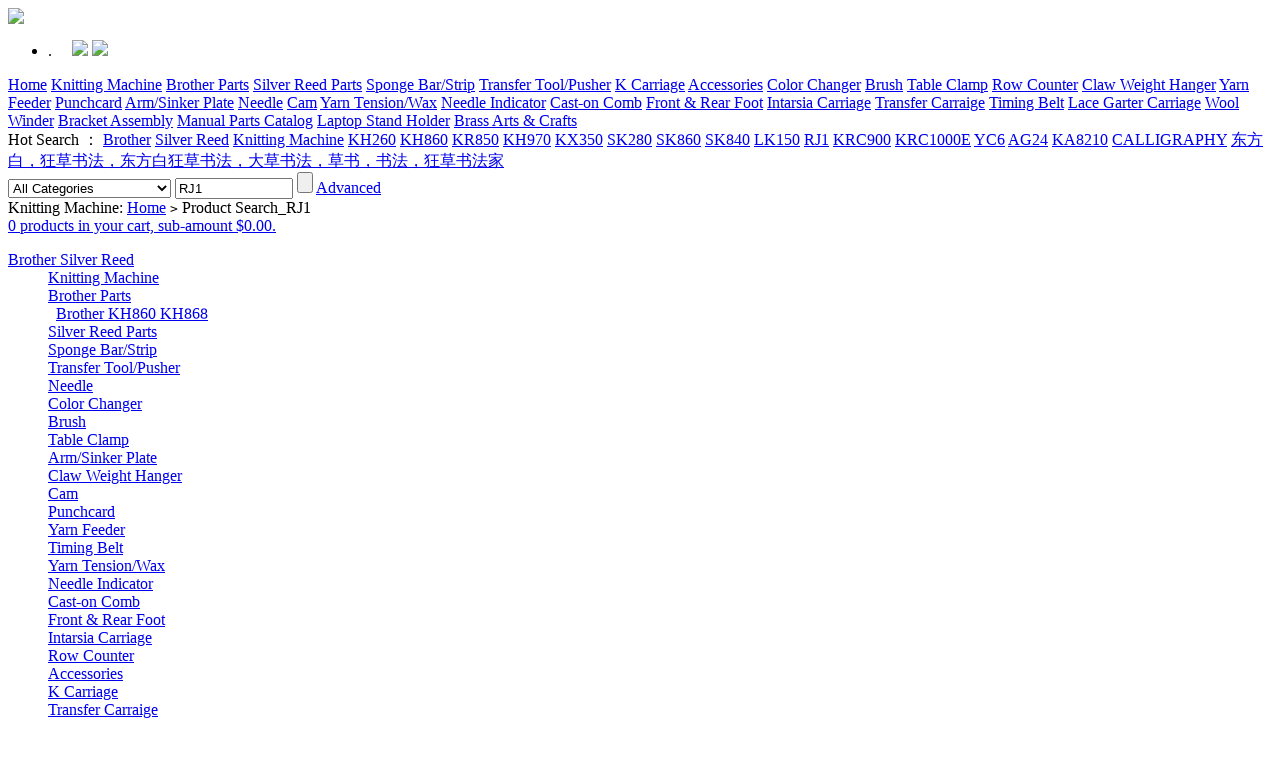

--- FILE ---
content_type: text/html; charset=gbk
request_url: http://www.creativecounter.com/search.php?keywords=RJ1
body_size: 23093
content:
<!DOCTYPE html PUBLIC "-//W3C//DTD XHTML 1.0 Transitional//EN" "http://www.w3.org/TR/xhtml1/DTD/xhtml1-transitional.dtd">
<html xmlns="http://www.w3.org/1999/xhtml">
<head>
<meta http-equiv="Content-Type" content="text/html; charset=gbk" />
<meta name="Keywords" content="RJ1" />
<meta name="Description" content="" />

<title>Product Search_RJ1_Creative Brother Silver Reed Knitting Machine Parts - K Carriage Sponge Bar SK280 SRP60N KH860 KH868 KH864 KH890 KH950 KH260 KH230 KR850 KR230 KR260 KH160 KR160 70D</title>

<link rel="shortcut icon" href="favicon.ico" />
<link rel="icon" href="animated_favicon.gif" type="image/gif" />
<link href="themes/default/style.css" rel="stylesheet" type="text/css" />

<script type="text/javascript" src="js/utils.js"></script><script type="text/javascript" src="js/common.js"></script><script type="text/javascript" src="js/global.js"></script><script type="text/javascript" src="js/compare.js"></script></head>
<body>
<script type="text/javascript">
var process_request = "Please waiting...";
</script>
<div class="block clearfix">
 <div class="f_l"><a href="index.php" name="top"><img src="themes/default/images/logo.gif" /></a></div>
 <div class="f_r log">
   <ul>
   <li class="userInfo">
   <script type="text/javascript" src="js/transport.js"></script>   <font id="ECS_MEMBERZONE"><div id="append_parent"></div>
 .&nbsp;&nbsp;&nbsp;&nbsp;
 <a href="user.php"><img src="themes/default/images/bnt_log.gif" /></a>
 <a href="user.php?act=register"><img src="themes/default/images/bnt_reg.gif" /></a>
 </font>
   </li>
      </ul>
 </div>
</div>
<div  class="blank"></div>
<div id="mainNav" class="clearfix">
  <a href="index.php" class="cur">Home<span></span></a>
    <a href="category-1-b0-Knitting%2BMachine.html"  >Knitting Machine<span></span></a>
   <a href="category-9-b0-Brother%2BParts.html"  >Brother Parts<span></span></a>
   <a href="category-10-b0-Silver%2BReed%2BParts.html"  >Silver Reed Parts<span></span></a>
   <a href="category-11-b0-Sponge%2BBarStrip.html"  >Sponge Bar/Strip<span></span></a>
   <a href="category-13-b0-Transfer%2BToolPusher.html"  >Transfer Tool/Pusher<span></span></a>
   <a href="category-14-b0-K%2BCarriage.html"  >K Carriage<span></span></a>
   <a href="category-15-b0-Accessories.html"  >Accessories<span></span></a>
   <a href="category-16-b0-Colour%2BChanger.html"  >Color Changer<span></span></a>
   <a href="category-17-b0-Clearing%2BBrush.html"  >Brush<span></span></a>
   <a href="category-18-b0-Table%2BClamp.html"  >Table Clamp<span></span></a>
   <a href="category-31-b0-Row%2BCounter.html"  >Row Counter<span></span></a>
   <a href="category-20-b0-Claw%2BWeight%2BHanger.html"  >Claw Weight Hanger<span></span></a>
   <a href="category-23-b0-Yarn%2BFeeder.html"  >Yarn Feeder<span></span></a>
   <a href="category-22-b0-Punchcard.html"  >Punchcard<span></span></a>
   <a href="category-19-b0-Arm%2BUnit.html"  >Arm/Sinker Plate<span></span></a>
   <a href="category-12-b0-Needle.html"  >Needle<span></span></a>
   <a href="category-21-b0-Cam.html"  >Cam<span></span></a>
   <a href="category-25-b0-Yarn%2BTensionWax.html"  >Yarn Tension/Wax<span></span></a>
   <a href="category-26-b0-Needle%2BIndicator.html"  >Needle Indicator<span></span></a>
   <a href="category-27-b0-Cast%2Bon%2Bcomb.html"  >Cast-on Comb<span></span></a>
   <a href="category-28-b0-Front%2B%2BRear%2BFoot.html"  >Front & Rear Foot<span></span></a>
   <a href="category-29-b0-Intarsia%2BCarriage.html"  >Intarsia Carriage<span></span></a>
   <a href="category-30-b0-Transfer%2BCarraige.html"  >Transfer Carraige<span></span></a>
   <a href="category-24-b0-Timing%2BBelt.html"  >Timing Belt<span></span></a>
   <a href="category-32-b0-Lace%2BGarter%2BCarriage.html"  >Lace Garter Carriage<span></span></a>
   <a href="category-33-b0-Wool%2BWinder.html"  >Wool Winder<span></span></a>
   <a href="category.php?id=37"  >Bracket Assembly<span></span></a>
   <a href="category.php?id=36"  >Manual Parts Catalog<span></span></a>
   <a href="category.php?id=49"  >Laptop Stand Holder<span></span></a>
   <a href="category-57-b0-Brass%2BArts%2B%2BCrafts.html"  >Brass Arts & Crafts<span></span></a>
 </div>

<div id="search"  class="clearfix">
  <div class="keys f_l">
   <script type="text/javascript">
    
    <!--
    function checkSearchForm()
    {
        if(document.getElementById('keyword').value)
        {
            return true;
        }
        else
        {
            alert("Please enter keywords!");
            return false;
        }
    }
    -->
    
    </script>
       Hot Search ：
      <a href="search.php?keywords=Brother">Brother</a>
      <a href="search.php?keywords=Silver+Reed">Silver Reed</a>
      <a href="search.php?keywords=Knitting+Machine">Knitting Machine</a>
      <a href="search.php?keywords=KH260">KH260</a>
      <a href="search.php?keywords=KH860">KH860</a>
      <a href="search.php?keywords=KR850">KR850</a>
      <a href="search.php?keywords=KH970">KH970</a>
      <a href="search.php?keywords=KX350">KX350</a>
      <a href="search.php?keywords=SK280">SK280</a>
      <a href="search.php?keywords=SK860">SK860</a>
      <a href="search.php?keywords=SK840">SK840</a>
      <a href="search.php?keywords=LK150">LK150</a>
      <a href="search.php?keywords=RJ1">RJ1</a>
      <a href="search.php?keywords=KRC900">KRC900</a>
      <a href="search.php?keywords=KRC1000E">KRC1000E</a>
      <a href="search.php?keywords=YC6">YC6</a>
      <a href="search.php?keywords=AG24">AG24</a>
      <a href="search.php?keywords=KA8210">KA8210</a>
      <a href="search.php?keywords=CALLIGRAPHY">CALLIGRAPHY</a>
      <a href="search.php?keywords=%B6%AB%B7%BD%B0%D7%A3%AC%BF%F1%B2%DD%CA%E9%B7%A8%A3%AC%B6%AB%B7%BD%B0%D7%BF%F1%B2%DD%CA%E9%B7%A8%A3%AC%B4%F3%B2%DD%CA%E9%B7%A8%A3%AC%B2%DD%CA%E9%A3%AC%CA%E9%B7%A8%A3%AC%BF%F1%B2%DD%CA%E9%B7%A8%BC%D2">东方白，狂草书法，东方白狂草书法，大草书法，草书，书法，狂草书法家</a>
        </div>
  <form id="searchForm" name="searchForm" method="get" action="search.php" onSubmit="return checkSearchForm()" class="f_r"  style="_position:relative; top:5px;">
   <select name="category" id="category" class="B_input">
      <option value="0">All Categories</option>
      <option value="49" >Laptop Stand Holder</option><option value="35" >Brother Silver Reed</option><option value="1" >&nbsp;&nbsp;&nbsp;&nbsp;Knitting Machine</option><option value="9" >&nbsp;&nbsp;&nbsp;&nbsp;Brother Parts</option><option value="10" >&nbsp;&nbsp;&nbsp;&nbsp;Silver Reed Parts</option><option value="11" >&nbsp;&nbsp;&nbsp;&nbsp;Sponge Bar/Strip</option><option value="13" >&nbsp;&nbsp;&nbsp;&nbsp;Transfer Tool/Pusher</option><option value="12" >&nbsp;&nbsp;&nbsp;&nbsp;Needle</option><option value="16" >&nbsp;&nbsp;&nbsp;&nbsp;Color Changer</option><option value="17" >&nbsp;&nbsp;&nbsp;&nbsp;Brush</option><option value="18" >&nbsp;&nbsp;&nbsp;&nbsp;Table Clamp</option><option value="19" >&nbsp;&nbsp;&nbsp;&nbsp;Arm/Sinker Plate</option><option value="20" >&nbsp;&nbsp;&nbsp;&nbsp;Claw Weight Hanger</option><option value="21" >&nbsp;&nbsp;&nbsp;&nbsp;Cam</option><option value="22" >&nbsp;&nbsp;&nbsp;&nbsp;Punchcard</option><option value="23" >&nbsp;&nbsp;&nbsp;&nbsp;Yarn Feeder</option><option value="24" >&nbsp;&nbsp;&nbsp;&nbsp;Timing Belt</option><option value="25" >&nbsp;&nbsp;&nbsp;&nbsp;Yarn Tension/Wax</option><option value="26" >&nbsp;&nbsp;&nbsp;&nbsp;Needle Indicator</option><option value="27" >&nbsp;&nbsp;&nbsp;&nbsp;Cast-on Comb</option><option value="28" >&nbsp;&nbsp;&nbsp;&nbsp;Front &amp; Rear Foot</option><option value="29" >&nbsp;&nbsp;&nbsp;&nbsp;Intarsia Carriage</option><option value="31" >&nbsp;&nbsp;&nbsp;&nbsp;Row Counter</option><option value="15" >&nbsp;&nbsp;&nbsp;&nbsp;Accessories</option><option value="14" >&nbsp;&nbsp;&nbsp;&nbsp;K Carriage</option><option value="37" >&nbsp;&nbsp;&nbsp;&nbsp;Bracket Assembly</option><option value="36" >&nbsp;&nbsp;&nbsp;&nbsp;Manual Parts Catalog</option><option value="32" >&nbsp;&nbsp;&nbsp;&nbsp;Lace Garter Carriage</option><option value="30" >&nbsp;&nbsp;&nbsp;&nbsp;Transfer Carraige</option><option value="33" >&nbsp;&nbsp;&nbsp;&nbsp;Wool Winder</option><option value="57" >Brass Arts &amp; Crafts</option><option value="42" >Screw Bolt Screw Nut</option>    </select>
   <input name="keywords" type="text" id="keyword" value="RJ1" class="B_input" style="width:110px;"/>
   <input name="imageField" type="submit" value="" class="go" style="cursor:pointer;" />
   <a href="search.php?act=advanced_search">Advanced </a>
   </form>
</div>
<div class="block box">
 <div id="ur_here">
  Knitting Machine: <a href=".">Home</a> <code>&gt;</code> Product Search_RJ1 </div>
</div>

<div class="blank"></div>
<div class="block clearfix">
  
  <div class="AreaL">
    
    <div class="cart" id="ECS_CARTINFO">
 <a href="flow.php" title="Cart">0 products in your cart, sub-amount $0.00.</a></div>
<div class="blank5"></div>    <div class="box">
 <div class="box_1">
  <div id="category_tree">
         <dl>
     <dt><a href="category-35-b0-Brother%2BSilver%2BReed.html">Brother Silver Reed</a></dt>
          <dd><a href="category-1-b0-Knitting%2BMachine.html">Knitting Machine</a></dd>
                 <dd><a href="category-9-b0-Brother%2BParts.html">Brother Parts</a></dd>
              <dd>&nbsp;&nbsp;<a href="category-34-b0-Brother%2BKH860%2BKH868.html">Brother KH860 KH868</a></dd>
                 <dd><a href="category-10-b0-Silver%2BReed%2BParts.html">Silver Reed Parts</a></dd>
                 <dd><a href="category-11-b0-Sponge%2BBarStrip.html">Sponge Bar/Strip</a></dd>
                 <dd><a href="category-13-b0-Transfer%2BToolPusher.html">Transfer Tool/Pusher</a></dd>
                 <dd><a href="category-12-b0-Needle.html">Needle</a></dd>
                 <dd><a href="category-16-b0-Color%2BChanger.html">Color Changer</a></dd>
                 <dd><a href="category-17-b0-Brush.html">Brush</a></dd>
                 <dd><a href="category-18-b0-Table%2BClamp.html">Table Clamp</a></dd>
                 <dd><a href="category-19-b0-ArmSinker%2BPlate.html">Arm/Sinker Plate</a></dd>
                 <dd><a href="category-20-b0-Claw%2BWeight%2BHanger.html">Claw Weight Hanger</a></dd>
                 <dd><a href="category-21-b0-Cam.html">Cam</a></dd>
                 <dd><a href="category-22-b0-Punchcard.html">Punchcard</a></dd>
                 <dd><a href="category-23-b0-Yarn%2BFeeder.html">Yarn Feeder</a></dd>
                 <dd><a href="category-24-b0-Timing%2BBelt.html">Timing Belt</a></dd>
                 <dd><a href="category-25-b0-Yarn%2BTensionWax.html">Yarn Tension/Wax</a></dd>
                 <dd><a href="category-26-b0-Needle%2BIndicator.html">Needle Indicator</a></dd>
                 <dd><a href="category-27-b0-Cast-on%2BComb.html">Cast-on Comb</a></dd>
                 <dd><a href="category-28-b0-Front%2B%2BRear%2BFoot.html">Front &amp; Rear Foot</a></dd>
                 <dd><a href="category-29-b0-Intarsia%2BCarriage.html">Intarsia Carriage</a></dd>
                 <dd><a href="category-31-b0-Row%2BCounter.html">Row Counter</a></dd>
                 <dd><a href="category-15-b0-Accessories.html">Accessories</a></dd>
                 <dd><a href="category-14-b0-K%2BCarriage.html">K Carriage</a></dd>
                 <dd><a href="category-30-b0-Transfer%2BCarraige.html">Transfer Carraige</a></dd>
                 <dd><a href="category-32-b0-Lace%2BGarter%2BCarriage.html">Lace Garter Carriage</a></dd>
                 <dd><a href="category-36-b0-Manual%2BParts%2BCatalog.html">Manual Parts Catalog</a></dd>
                 <dd><a href="category-37-b0-Bracket%2BAssembly.html">Bracket Assembly</a></dd>
                 <dd><a href="category-33-b0-Wool%2BWinder.html">Wool Winder</a></dd>
                   
       </dl>
         <dl>
     <dt><a href="category-42-b0-Screw%2BBolt%2BScrew%2BNut.html">Screw Bolt Screw Nut</a></dt>
            
       </dl>
         <dl>
     <dt><a href="category-49-b0-Laptop%2BStand%2BHolder.html">Laptop Stand Holder</a></dt>
            
       </dl>
         <dl>
     <dt><a href="category-57-b0-Brass%2BArts%2B%2BCrafts.html">Brass Arts &amp; Crafts</a></dt>
            
       </dl>
     
  </div>
 </div>
</div>
<div class="blank5"></div>                    
    
    
    
    <div class="box" id='history_div'>
 <div class="box_1">
  <h3><span>View History</span></h3>
  <div class="boxCenterList clearfix" id='history_list'>
      </div>
 </div>
</div>
<div class="blank5"></div>
<script type="text/javascript">
if (document.getElementById('history_list').innerHTML.replace(/\s/g,'').length<1)
{
    document.getElementById('history_div').style.display='none';
}
else
{
    document.getElementById('history_div').style.display='block';
}
function clear_history()
{
Ajax.call('user.php', 'act=clear_history',clear_history_Response, 'GET', 'TEXT',1,1);
}
function clear_history_Response(res)
{
document.getElementById('history_list').innerHTML = 'History is empty';
}
</script>  </div>
  
  
  <div class="AreaR">
  
        <div class="box">
     <div class="box_1">
      <h3>
    
                 <span>Search Result</span>
                             <form action="search.php" method="post" class="sort" name="listform" id="form">
          Display：
          <a href="javascript:;" onClick="javascript:display_mode('list')"><img src="themes/default/images/display_mode_list.gif" alt=""></a>
          <a href="javascript:;" onClick="javascript:display_mode('grid')"><img src="themes/default/images/display_mode_grid_act.gif" alt=""></a>
          <a href="javascript:;" onClick="javascript:display_mode('text')"><img src="themes/default/images/display_mode_text.gif" alt=""></a>&nbsp;&nbsp;
              <select name="sort">
              <option value="goods_id">Sort by Time</option><option value="shop_price">Sort by Price</option><option value="last_update" selected>Sort by Update</option>              </select>
              <select name="order">
              <option value="DESC" selected>Descending</option><option value="ASC">Ascending</option>              </select>
              <input type="image" name="imageField" src="themes/default/images/bnt_go.gif" alt="go"/>
              <input type="hidden" name="page" value="1" />
              <input type="hidden" name="display" value="grid" id="display" />
                                                              <input type="hidden" name="keywords" value="RJ1" />
                                                                                            <input type="hidden" name="category" value="0" />
                                                                                            <input type="hidden" name="brand" value="0" />
                                                                                                                                                    <input type="hidden" name="min_price" value="0" />
                                                                                            <input type="hidden" name="max_price" value="0" />
                                                                                            <input type="hidden" name="action" value="" />
                                                                                            <input type="hidden" name="intro" value="" />
                                                                                            <input type="hidden" name="goods_type" value="0" />
                                                                                            <input type="hidden" name="sc_ds" value="0" />
                                                                                            <input type="hidden" name="outstock" value="0" />
                                                        </form>
                     </h3>
        
          <form action="compare.php" method="post" name="compareForm" id="compareForm" onsubmit="return compareGoods(this);">
                        <div class="centerPadd">
                <div class="clearfix goodsBox" style="border:none;">
                                                 <div class="goodsItem">
                       <a href="goods-230-New%2BRJ1%2BBirdseye%2BCarriage%2Bfor%2BSilver%2BReed%2BSinger%2BSRP20%2BSRP50%2BSRP60%2BSRP60N%2BSRJ70.html"><img src="images/201604/thumb_img/230_thumb_G_1461714270853.jpg" alt="New RJ1 Birdseye Carriage for Silver Reed Singer SRP20 SRP50 SRP60 SRP60N SRJ70" class="goodsimg" /></a><br />
                       <p><a href="goods-230-New%2BRJ1%2BBirdseye%2BCarriage%2Bfor%2BSilver%2BReed%2BSinger%2BSRP20%2BSRP50%2BSRP60%2BSRP60N%2BSRJ70.html" title="">New RJ1 Birdseye Carriage for Silver Reed Singer SRP20 SRP50 SRP60 SRP60N SRJ70</a></p>
                                                                       Shop Price<font class="shop_s">$399.00</font><br />
                                               <a href="javascript:collect(230);" class="f6">Collect</a> |
                       <a href="javascript:addToCart(230)" class="f6">Buy</a> |
                       <a href="javascript:;" id="compareLink" onClick="Compare.add(230,'New RJ1 Birdseye Carriage for Silver Reed Singer SRP20 SRP50 SRP60 SRP60N SRJ70','3')" class="f6">Compare</a>
                    </div>
                                                                 <div class="goodsItem">
                       <a href="goods-271-Creative%2BSK280%2B45mm%2BStandard%2BGauge%2BPunch%2BCard%2BKnitting%2BMachine.html"><img src="images/201812/thumb_img/271_thumb_G_1543803226097.jpg" alt="Creative SK280 4.5mm Standard Gauge Punch Card Knitting Machine" class="goodsimg" /></a><br />
                       <p><a href="goods-271-Creative%2BSK280%2B45mm%2BStandard%2BGauge%2BPunch%2BCard%2BKnitting%2BMachine.html" title="">Creative SK280 4.5mm Standard Gauge Punch Card Knitting Machine</a></p>
                                                                       Shop Price<font class="shop_s">$1109.00</font><br />
                                               <a href="javascript:collect(271);" class="f6">Collect</a> |
                       <a href="javascript:addToCart(271)" class="f6">Buy</a> |
                       <a href="javascript:;" id="compareLink" onClick="Compare.add(271,'Creative SK280 4.5mm Standard Gauge Punch Card Knitting Machine','3')" class="f6">Compare</a>
                    </div>
                                                                 <div class="goodsItem">
                       <a href="goods-242-New%2BSRP60N%2BRibber%2BKnitting%2BMachine%2BComplete%2BSet%2BFits%2BSilver%2BReed%2BSinger%2BStudio%2BSK280%2BSK360%2BSK840%2BArtisan%2B245.html"><img src="images/201606/thumb_img/242_thumb_G_1466394973970.jpg" alt="New SRP60N Ribber Knitting Machine Complete Set Fits Silver Reed Singer Studio SK280 SK360 SK840 Artisan 245" class="goodsimg" /></a><br />
                       <p><a href="goods-242-New%2BSRP60N%2BRibber%2BKnitting%2BMachine%2BComplete%2BSet%2BFits%2BSilver%2BReed%2BSinger%2BStudio%2BSK280%2BSK360%2BSK840%2BArtisan%2B245.html" title="">New SRP60N Ribber Knitting Machine Complete Set Fits Silver Reed Singer Studio SK280 SK360 SK840 Artisan 245</a></p>
                                                                       Shop Price<font class="shop_s">$919.00</font><br />
                                               <a href="javascript:collect(242);" class="f6">Collect</a> |
                       <a href="javascript:addToCart(242)" class="f6">Buy</a> |
                       <a href="javascript:;" id="compareLink" onClick="Compare.add(242,'New SRP60N Ribber Knitting Machine Complete Set Fits Silver Reed Singer Studio SK280 SK360 SK840 Artisan 245','3')" class="f6">Compare</a>
                    </div>
                                                                                </div>
                </div>
                       </form>
          <script type="text/javascript">
                var button_compare = "Compare Chosen Products";
                var exist = "You have chosen %s";
                var count_limit = "Maximum 4 products can be chosen for comparison";
                var goods_type_different = "\"%s\"cannot be compared with products chosen due to types differences";
        
                                                var button_compare = '';
                                var exist = "You have chosen %s";
                                var count_limit = "Maximum 4 products can be chosen for comparison";
                                var goods_type_different = "\"%s\"cannot be compared with products chosen due to types differences";
                

        var compare_no_goods = "You didn't selected any products with comparative or the product number is less than 2.";
        window.onload = function()
        {
          Compare.init();
          fixpng();
        }
        var btn_buy = "Buy";
        var is_cancel = "Cancel";
        var select_spe = "Please choose attributes of the goods";
        </script>
                </div>
      </div>
      <div class="blank"></div>
      <form name="selectPageForm" action="/search.php" method="get">


 <div id="pager" class="pagebar">
  <span class="f_l f6" style="margin-right:10px;">M <b>3</b>  R</span>
      
      </div>


</form>
<script type="Text/Javascript" language="JavaScript">
<!--

function selectPage(sel)
{
  sel.form.submit();
}

//-->
</script>   
  </div>
  
</div>
<div class="blank5"></div>

<div class="block">
  <div class="box">
   <div class="helpTitBg clearfix">
       </div>
  </div>
</div>
<div class="blank"></div>



<div class="blank"></div>
<div id="bottomNav" class="box">
 <div class="box_1">
  <div class="bNavList clearfix">
   <div class="f_l">
      </div>
   <div class="f_r">
   <a href="#top"><img src="themes/default/images/bnt_top.gif" /></a> <a href="index.php"><img src="themes/default/images/bnt_home.gif" /></a>
   </div>
  </div>
 </div>
</div>

<div class="blank"></div>

<div id="footer">
 <div class="text">
 &copy; 2005-2025 Creative Knitting Machine & Parts Copyright, All Rights Reserved.<br />
 P.O.Box 25,Xi'an,China        Tel: 0086-29-87624651        E-mail: light@creativecounter.com<br />
                                                                                  <br />
    ICP:<a href="http://www.miibeian.gov.cn/" target="_blank">陕ICP备15000538号-1</a><br />
    Online People: 13470<img src="api/cron.php?t=1762917417" alt="" style="width:0px;height:0px;" /><br />
  
        <div align="left"  id="rss"><a href=""><img src="themes/default/images/xml_rss2.gif" alt="rss" /></a></div>
 </div>
</div></body>
</html>